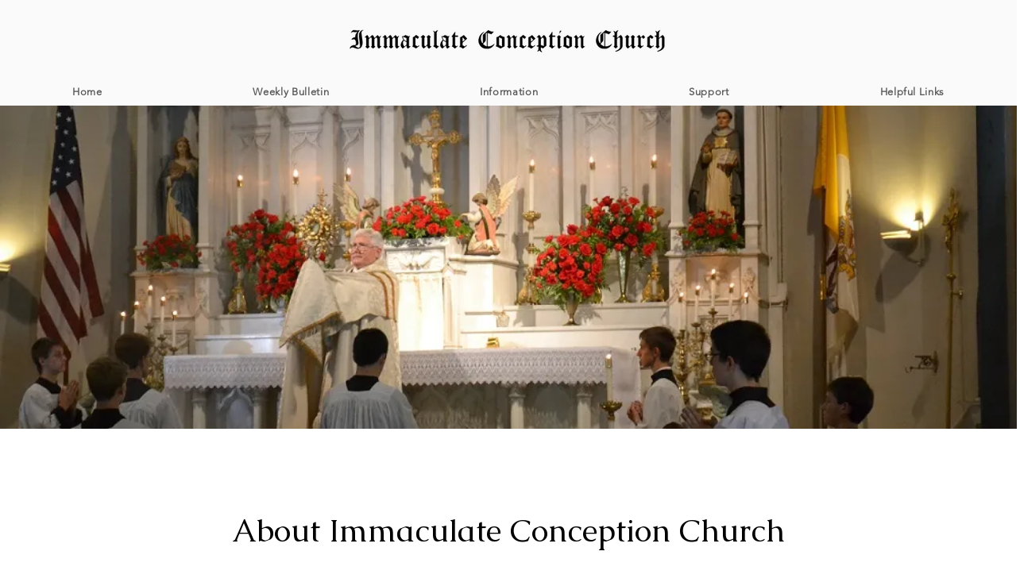

--- FILE ---
content_type: text/css; charset=utf-8
request_url: https://www.iccnorwood.com/_serverless/pro-gallery-css-v4-server/layoutCss?ver=2&id=comp-lo7p0lyd&items=3396_1537_2097%7C3460_1082_684%7C3342_3024_4032%7C3626_2305_1537%7C3789_1537_2305%7C3372_3024_4032%7C3601_4096_4003%7C3381_2572_1628&container=1830_1200_839_720&options=layoutParams_cropRatio:1%7ClayoutParams_structure_galleryRatio_value:0%7ClayoutParams_repeatingGroupTypes:%7ClayoutParams_gallerySpacing:0%7CgroupTypes:1%7CnumberOfImagesPerRow:4%7CfixedColumns:4%7CcollageAmount:0%7CtextsVerticalPadding:0%7CtextsHorizontalPadding:0%7CcalculateTextBoxHeightMode:MANUAL%7CtargetItemSize:363%7CcubeRatio:1%7CexternalInfoHeight:63%7CexternalInfoWidth:0%7CisRTL:false%7CisVertical:true%7CminItemSize:50%7CgroupSize:1%7CchooseBestGroup:true%7CcubeImages:true%7CcubeType:fill%7CsmartCrop:false%7CcollageDensity:0%7CimageMargin:21%7ChasThumbnails:false%7CgalleryThumbnailsAlignment:bottom%7CgridStyle:1%7CtitlePlacement:SHOW_BELOW%7CarrowsSize:23%7CslideshowInfoSize:200%7CimageInfoType:NO_BACKGROUND%7CtextBoxHeight:63%7CscrollDirection:0%7CgalleryLayout:2%7CgallerySizeType:smart%7CgallerySize:25%7CcropOnlyFill:false%7CnumberOfImagesPerCol:1%7CgroupsPerStrip:0%7Cscatter:0%7CenableInfiniteScroll:true%7CthumbnailSpacings:0%7CarrowsPosition:0%7CthumbnailSize:120%7CcalculateTextBoxWidthMode:PERCENT%7CtextBoxWidthPercent:50%7CuseMaxDimensions:false%7CrotatingGroupTypes:%7CrotatingCropRatios:%7CgallerySizePx:0%7CplaceGroupsLtr:false
body_size: -68
content:
#pro-gallery-comp-lo7p0lyd [data-hook="item-container"][data-idx="0"].gallery-item-container{opacity: 1 !important;display: block !important;transition: opacity .2s ease !important;top: 0px !important;left: 0px !important;right: auto !important;height: 347px !important;width: 284px !important;} #pro-gallery-comp-lo7p0lyd [data-hook="item-container"][data-idx="0"] .gallery-item-common-info-outer{height: 63px !important;} #pro-gallery-comp-lo7p0lyd [data-hook="item-container"][data-idx="0"] .gallery-item-common-info{height: 63px !important;width: 100% !important;} #pro-gallery-comp-lo7p0lyd [data-hook="item-container"][data-idx="0"] .gallery-item-wrapper{width: 284px !important;height: 284px !important;margin: 0 !important;} #pro-gallery-comp-lo7p0lyd [data-hook="item-container"][data-idx="0"] .gallery-item-content{width: 284px !important;height: 284px !important;margin: 0px 0px !important;opacity: 1 !important;} #pro-gallery-comp-lo7p0lyd [data-hook="item-container"][data-idx="0"] .gallery-item-hover{width: 284px !important;height: 284px !important;opacity: 1 !important;} #pro-gallery-comp-lo7p0lyd [data-hook="item-container"][data-idx="0"] .item-hover-flex-container{width: 284px !important;height: 284px !important;margin: 0px 0px !important;opacity: 1 !important;} #pro-gallery-comp-lo7p0lyd [data-hook="item-container"][data-idx="0"] .gallery-item-wrapper img{width: 100% !important;height: 100% !important;opacity: 1 !important;} #pro-gallery-comp-lo7p0lyd [data-hook="item-container"][data-idx="1"].gallery-item-container{opacity: 1 !important;display: block !important;transition: opacity .2s ease !important;top: 0px !important;left: 305px !important;right: auto !important;height: 347px !important;width: 284px !important;} #pro-gallery-comp-lo7p0lyd [data-hook="item-container"][data-idx="1"] .gallery-item-common-info-outer{height: 63px !important;} #pro-gallery-comp-lo7p0lyd [data-hook="item-container"][data-idx="1"] .gallery-item-common-info{height: 63px !important;width: 100% !important;} #pro-gallery-comp-lo7p0lyd [data-hook="item-container"][data-idx="1"] .gallery-item-wrapper{width: 284px !important;height: 284px !important;margin: 0 !important;} #pro-gallery-comp-lo7p0lyd [data-hook="item-container"][data-idx="1"] .gallery-item-content{width: 284px !important;height: 284px !important;margin: 0px 0px !important;opacity: 1 !important;} #pro-gallery-comp-lo7p0lyd [data-hook="item-container"][data-idx="1"] .gallery-item-hover{width: 284px !important;height: 284px !important;opacity: 1 !important;} #pro-gallery-comp-lo7p0lyd [data-hook="item-container"][data-idx="1"] .item-hover-flex-container{width: 284px !important;height: 284px !important;margin: 0px 0px !important;opacity: 1 !important;} #pro-gallery-comp-lo7p0lyd [data-hook="item-container"][data-idx="1"] .gallery-item-wrapper img{width: 100% !important;height: 100% !important;opacity: 1 !important;} #pro-gallery-comp-lo7p0lyd [data-hook="item-container"][data-idx="2"].gallery-item-container{opacity: 1 !important;display: block !important;transition: opacity .2s ease !important;top: 0px !important;left: 610px !important;right: auto !important;height: 347px !important;width: 285px !important;} #pro-gallery-comp-lo7p0lyd [data-hook="item-container"][data-idx="2"] .gallery-item-common-info-outer{height: 63px !important;} #pro-gallery-comp-lo7p0lyd [data-hook="item-container"][data-idx="2"] .gallery-item-common-info{height: 63px !important;width: 100% !important;} #pro-gallery-comp-lo7p0lyd [data-hook="item-container"][data-idx="2"] .gallery-item-wrapper{width: 285px !important;height: 284px !important;margin: 0 !important;} #pro-gallery-comp-lo7p0lyd [data-hook="item-container"][data-idx="2"] .gallery-item-content{width: 285px !important;height: 284px !important;margin: 0px 0px !important;opacity: 1 !important;} #pro-gallery-comp-lo7p0lyd [data-hook="item-container"][data-idx="2"] .gallery-item-hover{width: 285px !important;height: 284px !important;opacity: 1 !important;} #pro-gallery-comp-lo7p0lyd [data-hook="item-container"][data-idx="2"] .item-hover-flex-container{width: 285px !important;height: 284px !important;margin: 0px 0px !important;opacity: 1 !important;} #pro-gallery-comp-lo7p0lyd [data-hook="item-container"][data-idx="2"] .gallery-item-wrapper img{width: 100% !important;height: 100% !important;opacity: 1 !important;} #pro-gallery-comp-lo7p0lyd [data-hook="item-container"][data-idx="3"]{display: none !important;} #pro-gallery-comp-lo7p0lyd [data-hook="item-container"][data-idx="4"]{display: none !important;} #pro-gallery-comp-lo7p0lyd [data-hook="item-container"][data-idx="5"]{display: none !important;} #pro-gallery-comp-lo7p0lyd [data-hook="item-container"][data-idx="6"]{display: none !important;} #pro-gallery-comp-lo7p0lyd [data-hook="item-container"][data-idx="7"]{display: none !important;} #pro-gallery-comp-lo7p0lyd .pro-gallery-prerender{height:715px !important;}#pro-gallery-comp-lo7p0lyd {height:715px !important; width:1200px !important;}#pro-gallery-comp-lo7p0lyd .pro-gallery-margin-container {height:715px !important;}#pro-gallery-comp-lo7p0lyd .pro-gallery {height:715px !important; width:1200px !important;}#pro-gallery-comp-lo7p0lyd .pro-gallery-parent-container {height:715px !important; width:1221px !important;}